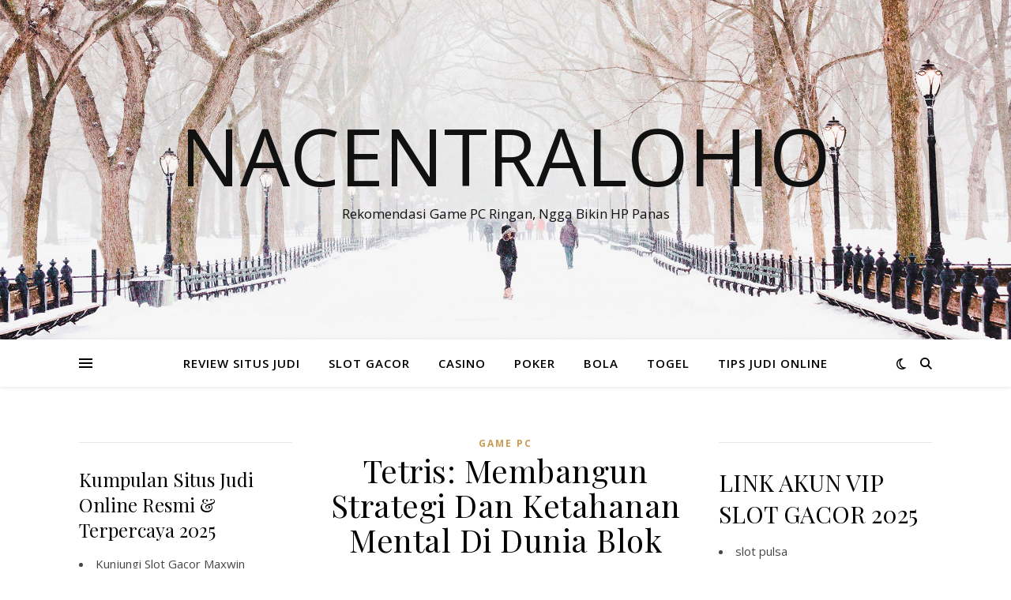

--- FILE ---
content_type: text/html; charset=UTF-8
request_url: https://nacentralohio.com/tetris-membangun-strategi-dan-ketahanan-mental-di-dunia-blok/
body_size: 12986
content:
<!DOCTYPE html>
<html lang="id" prefix="og: https://ogp.me/ns#">
<head>
	<meta charset="UTF-8">
	<meta name="viewport" content="width=device-width, initial-scale=1.0" />
	<link rel="profile" href="https://gmpg.org/xfn/11">

	<style>img:is([sizes="auto" i], [sizes^="auto," i]) { contain-intrinsic-size: 3000px 1500px }</style>
	
<!-- Optimasi Mesin Pencari oleh Rank Math - https://rankmath.com/ -->
<title>Tetris: Membangun Strategi Dan Ketahanan Mental Di Dunia Blok - Nacentralohio</title>
<meta name="description" content="Tetris: Membangun Strategi dan Ketahanan Mental di Dunia Blok"/>
<meta name="robots" content="follow, index, max-snippet:-1, max-video-preview:-1, max-image-preview:large"/>
<link rel="canonical" href="https://nacentralohio.com/tetris-membangun-strategi-dan-ketahanan-mental-di-dunia-blok/" />
<meta property="og:locale" content="id_ID" />
<meta property="og:type" content="article" />
<meta property="og:title" content="Tetris: Membangun Strategi Dan Ketahanan Mental Di Dunia Blok - Nacentralohio" />
<meta property="og:description" content="Tetris: Membangun Strategi dan Ketahanan Mental di Dunia Blok" />
<meta property="og:url" content="https://nacentralohio.com/tetris-membangun-strategi-dan-ketahanan-mental-di-dunia-blok/" />
<meta property="og:site_name" content="NACENTRALOHIO - Refrensi Berita Terupdate, Panduan Bermain Slot Online Malam Hari Ini" />
<meta property="article:publisher" content="https://nacentralohio.com/" />
<meta property="article:author" content="https://nacentralohio.com/" />
<meta property="article:tag" content="Blok" />
<meta property="article:tag" content="dan" />
<meta property="article:tag" content="di" />
<meta property="article:tag" content="Dunia" />
<meta property="article:tag" content="Ketahanan" />
<meta property="article:tag" content="Membangun" />
<meta property="article:tag" content="Mental" />
<meta property="article:tag" content="Strategi" />
<meta property="article:tag" content="Tetris" />
<meta property="article:section" content="Game PC" />
<meta property="fb:admins" content="https://nacentralohio.com/" />
<meta property="article:published_time" content="2024-04-19T13:09:00-07:30" />
<meta name="twitter:card" content="summary_large_image" />
<meta name="twitter:title" content="Tetris: Membangun Strategi Dan Ketahanan Mental Di Dunia Blok - Nacentralohio" />
<meta name="twitter:description" content="Tetris: Membangun Strategi dan Ketahanan Mental di Dunia Blok" />
<meta name="twitter:site" content="@https://nacentralohio.com/" />
<meta name="twitter:creator" content="@https://nacentralohio.com/" />
<meta name="twitter:label1" content="Ditulis oleh" />
<meta name="twitter:data1" content="nacentralohio" />
<meta name="twitter:label2" content="Waktunya membaca" />
<meta name="twitter:data2" content="2 menit" />
<script type="application/ld+json" class="rank-math-schema">{"@context":"https://schema.org","@graph":[{"@type":["Casino","Organization"],"@id":"https://nacentralohio.com/#organization","name":"NACENTRALOHIO - Refrensi Berita Terupdate, Panduan Bermain Slot Online Malam Hari Ini","url":"https://nacentralohio.com","sameAs":["https://nacentralohio.com/","https://twitter.com/https://nacentralohio.com/"],"openingHours":["Monday,Tuesday,Wednesday,Thursday,Friday,Saturday,Sunday 09:00-17:00"]},{"@type":"WebSite","@id":"https://nacentralohio.com/#website","url":"https://nacentralohio.com","name":"NACENTRALOHIO - Refrensi Berita Terupdate, Panduan Bermain Slot Online Malam Hari Ini","alternateName":"NACENTRALOHIO - Refrensi Berita Terupdate, Panduan Bermain Slot Online Malam Hari Ini","publisher":{"@id":"https://nacentralohio.com/#organization"},"inLanguage":"id"},{"@type":"ImageObject","@id":"https://img.okezone.com/content/2023/09/20/326/2886611/game-tetris-disebut-mampu-meningkatkan-kesehatan-mental-Y7jkwnhLFO.jpg","url":"https://img.okezone.com/content/2023/09/20/326/2886611/game-tetris-disebut-mampu-meningkatkan-kesehatan-mental-Y7jkwnhLFO.jpg","width":"200","height":"200","inLanguage":"id"},{"@type":"BreadcrumbList","@id":"https://nacentralohio.com/tetris-membangun-strategi-dan-ketahanan-mental-di-dunia-blok/#breadcrumb","itemListElement":[{"@type":"ListItem","position":"1","item":{"@id":"https://nacentralohio.com","name":"Beranda"}},{"@type":"ListItem","position":"2","item":{"@id":"https://nacentralohio.com/tetris-membangun-strategi-dan-ketahanan-mental-di-dunia-blok/","name":"Tetris: Membangun Strategi Dan Ketahanan Mental Di Dunia Blok"}}]},{"@type":"WebPage","@id":"https://nacentralohio.com/tetris-membangun-strategi-dan-ketahanan-mental-di-dunia-blok/#webpage","url":"https://nacentralohio.com/tetris-membangun-strategi-dan-ketahanan-mental-di-dunia-blok/","name":"Tetris: Membangun Strategi Dan Ketahanan Mental Di Dunia Blok - Nacentralohio","datePublished":"2024-04-19T13:09:00-07:30","dateModified":"2024-04-19T13:09:00-07:30","isPartOf":{"@id":"https://nacentralohio.com/#website"},"primaryImageOfPage":{"@id":"https://img.okezone.com/content/2023/09/20/326/2886611/game-tetris-disebut-mampu-meningkatkan-kesehatan-mental-Y7jkwnhLFO.jpg"},"inLanguage":"id","breadcrumb":{"@id":"https://nacentralohio.com/tetris-membangun-strategi-dan-ketahanan-mental-di-dunia-blok/#breadcrumb"}},{"@type":"Person","@id":"https://nacentralohio.com/author/nacentralohio/","name":"nacentralohio","url":"https://nacentralohio.com/author/nacentralohio/","image":{"@type":"ImageObject","@id":"https://secure.gravatar.com/avatar/0b2308182135d5e8f5a113909e8c4aab?s=96&amp;d=mm&amp;r=g","url":"https://secure.gravatar.com/avatar/0b2308182135d5e8f5a113909e8c4aab?s=96&amp;d=mm&amp;r=g","caption":"nacentralohio","inLanguage":"id"},"worksFor":{"@id":"https://nacentralohio.com/#organization"}},{"@type":"BlogPosting","headline":"Tetris: Membangun Strategi Dan Ketahanan Mental Di Dunia Blok - Nacentralohio","datePublished":"2024-04-19T13:09:00-07:30","dateModified":"2024-04-19T13:09:00-07:30","author":{"@id":"https://nacentralohio.com/author/nacentralohio/","name":"nacentralohio"},"publisher":{"@id":"https://nacentralohio.com/#organization"},"description":"Tetris: Membangun Strategi dan Ketahanan Mental di Dunia Blok","name":"Tetris: Membangun Strategi Dan Ketahanan Mental Di Dunia Blok - Nacentralohio","@id":"https://nacentralohio.com/tetris-membangun-strategi-dan-ketahanan-mental-di-dunia-blok/#richSnippet","isPartOf":{"@id":"https://nacentralohio.com/tetris-membangun-strategi-dan-ketahanan-mental-di-dunia-blok/#webpage"},"image":{"@id":"https://img.okezone.com/content/2023/09/20/326/2886611/game-tetris-disebut-mampu-meningkatkan-kesehatan-mental-Y7jkwnhLFO.jpg"},"inLanguage":"id","mainEntityOfPage":{"@id":"https://nacentralohio.com/tetris-membangun-strategi-dan-ketahanan-mental-di-dunia-blok/#webpage"}}]}</script>
<!-- /Plugin WordPress Rank Math SEO -->

<link rel='dns-prefetch' href='//fonts.googleapis.com' />
<link rel="alternate" type="application/rss+xml" title="Nacentralohio &raquo; Feed" href="https://nacentralohio.com/feed/" />
<link rel="alternate" type="application/rss+xml" title="Nacentralohio &raquo; Umpan Komentar" href="https://nacentralohio.com/comments/feed/" />
<link rel="alternate" type="application/rss+xml" title="Nacentralohio &raquo; Tetris: Membangun Strategi Dan Ketahanan Mental Di Dunia Blok Umpan Komentar" href="https://nacentralohio.com/tetris-membangun-strategi-dan-ketahanan-mental-di-dunia-blok/feed/" />
<script type="text/javascript">
/* <![CDATA[ */
window._wpemojiSettings = {"baseUrl":"https:\/\/s.w.org\/images\/core\/emoji\/15.0.3\/72x72\/","ext":".png","svgUrl":"https:\/\/s.w.org\/images\/core\/emoji\/15.0.3\/svg\/","svgExt":".svg","source":{"concatemoji":"https:\/\/nacentralohio.com\/wp-includes\/js\/wp-emoji-release.min.js?ver=6.7.2"}};
/*! This file is auto-generated */
!function(i,n){var o,s,e;function c(e){try{var t={supportTests:e,timestamp:(new Date).valueOf()};sessionStorage.setItem(o,JSON.stringify(t))}catch(e){}}function p(e,t,n){e.clearRect(0,0,e.canvas.width,e.canvas.height),e.fillText(t,0,0);var t=new Uint32Array(e.getImageData(0,0,e.canvas.width,e.canvas.height).data),r=(e.clearRect(0,0,e.canvas.width,e.canvas.height),e.fillText(n,0,0),new Uint32Array(e.getImageData(0,0,e.canvas.width,e.canvas.height).data));return t.every(function(e,t){return e===r[t]})}function u(e,t,n){switch(t){case"flag":return n(e,"\ud83c\udff3\ufe0f\u200d\u26a7\ufe0f","\ud83c\udff3\ufe0f\u200b\u26a7\ufe0f")?!1:!n(e,"\ud83c\uddfa\ud83c\uddf3","\ud83c\uddfa\u200b\ud83c\uddf3")&&!n(e,"\ud83c\udff4\udb40\udc67\udb40\udc62\udb40\udc65\udb40\udc6e\udb40\udc67\udb40\udc7f","\ud83c\udff4\u200b\udb40\udc67\u200b\udb40\udc62\u200b\udb40\udc65\u200b\udb40\udc6e\u200b\udb40\udc67\u200b\udb40\udc7f");case"emoji":return!n(e,"\ud83d\udc26\u200d\u2b1b","\ud83d\udc26\u200b\u2b1b")}return!1}function f(e,t,n){var r="undefined"!=typeof WorkerGlobalScope&&self instanceof WorkerGlobalScope?new OffscreenCanvas(300,150):i.createElement("canvas"),a=r.getContext("2d",{willReadFrequently:!0}),o=(a.textBaseline="top",a.font="600 32px Arial",{});return e.forEach(function(e){o[e]=t(a,e,n)}),o}function t(e){var t=i.createElement("script");t.src=e,t.defer=!0,i.head.appendChild(t)}"undefined"!=typeof Promise&&(o="wpEmojiSettingsSupports",s=["flag","emoji"],n.supports={everything:!0,everythingExceptFlag:!0},e=new Promise(function(e){i.addEventListener("DOMContentLoaded",e,{once:!0})}),new Promise(function(t){var n=function(){try{var e=JSON.parse(sessionStorage.getItem(o));if("object"==typeof e&&"number"==typeof e.timestamp&&(new Date).valueOf()<e.timestamp+604800&&"object"==typeof e.supportTests)return e.supportTests}catch(e){}return null}();if(!n){if("undefined"!=typeof Worker&&"undefined"!=typeof OffscreenCanvas&&"undefined"!=typeof URL&&URL.createObjectURL&&"undefined"!=typeof Blob)try{var e="postMessage("+f.toString()+"("+[JSON.stringify(s),u.toString(),p.toString()].join(",")+"));",r=new Blob([e],{type:"text/javascript"}),a=new Worker(URL.createObjectURL(r),{name:"wpTestEmojiSupports"});return void(a.onmessage=function(e){c(n=e.data),a.terminate(),t(n)})}catch(e){}c(n=f(s,u,p))}t(n)}).then(function(e){for(var t in e)n.supports[t]=e[t],n.supports.everything=n.supports.everything&&n.supports[t],"flag"!==t&&(n.supports.everythingExceptFlag=n.supports.everythingExceptFlag&&n.supports[t]);n.supports.everythingExceptFlag=n.supports.everythingExceptFlag&&!n.supports.flag,n.DOMReady=!1,n.readyCallback=function(){n.DOMReady=!0}}).then(function(){return e}).then(function(){var e;n.supports.everything||(n.readyCallback(),(e=n.source||{}).concatemoji?t(e.concatemoji):e.wpemoji&&e.twemoji&&(t(e.twemoji),t(e.wpemoji)))}))}((window,document),window._wpemojiSettings);
/* ]]> */
</script>

<style id='wp-emoji-styles-inline-css' type='text/css'>

	img.wp-smiley, img.emoji {
		display: inline !important;
		border: none !important;
		box-shadow: none !important;
		height: 1em !important;
		width: 1em !important;
		margin: 0 0.07em !important;
		vertical-align: -0.1em !important;
		background: none !important;
		padding: 0 !important;
	}
</style>
<link rel='stylesheet' id='wp-block-library-css' href='https://nacentralohio.com/wp-includes/css/dist/block-library/style.min.css?ver=6.7.2' type='text/css' media='all' />
<style id='classic-theme-styles-inline-css' type='text/css'>
/*! This file is auto-generated */
.wp-block-button__link{color:#fff;background-color:#32373c;border-radius:9999px;box-shadow:none;text-decoration:none;padding:calc(.667em + 2px) calc(1.333em + 2px);font-size:1.125em}.wp-block-file__button{background:#32373c;color:#fff;text-decoration:none}
</style>
<style id='global-styles-inline-css' type='text/css'>
:root{--wp--preset--aspect-ratio--square: 1;--wp--preset--aspect-ratio--4-3: 4/3;--wp--preset--aspect-ratio--3-4: 3/4;--wp--preset--aspect-ratio--3-2: 3/2;--wp--preset--aspect-ratio--2-3: 2/3;--wp--preset--aspect-ratio--16-9: 16/9;--wp--preset--aspect-ratio--9-16: 9/16;--wp--preset--color--black: #000000;--wp--preset--color--cyan-bluish-gray: #abb8c3;--wp--preset--color--white: #ffffff;--wp--preset--color--pale-pink: #f78da7;--wp--preset--color--vivid-red: #cf2e2e;--wp--preset--color--luminous-vivid-orange: #ff6900;--wp--preset--color--luminous-vivid-amber: #fcb900;--wp--preset--color--light-green-cyan: #7bdcb5;--wp--preset--color--vivid-green-cyan: #00d084;--wp--preset--color--pale-cyan-blue: #8ed1fc;--wp--preset--color--vivid-cyan-blue: #0693e3;--wp--preset--color--vivid-purple: #9b51e0;--wp--preset--gradient--vivid-cyan-blue-to-vivid-purple: linear-gradient(135deg,rgba(6,147,227,1) 0%,rgb(155,81,224) 100%);--wp--preset--gradient--light-green-cyan-to-vivid-green-cyan: linear-gradient(135deg,rgb(122,220,180) 0%,rgb(0,208,130) 100%);--wp--preset--gradient--luminous-vivid-amber-to-luminous-vivid-orange: linear-gradient(135deg,rgba(252,185,0,1) 0%,rgba(255,105,0,1) 100%);--wp--preset--gradient--luminous-vivid-orange-to-vivid-red: linear-gradient(135deg,rgba(255,105,0,1) 0%,rgb(207,46,46) 100%);--wp--preset--gradient--very-light-gray-to-cyan-bluish-gray: linear-gradient(135deg,rgb(238,238,238) 0%,rgb(169,184,195) 100%);--wp--preset--gradient--cool-to-warm-spectrum: linear-gradient(135deg,rgb(74,234,220) 0%,rgb(151,120,209) 20%,rgb(207,42,186) 40%,rgb(238,44,130) 60%,rgb(251,105,98) 80%,rgb(254,248,76) 100%);--wp--preset--gradient--blush-light-purple: linear-gradient(135deg,rgb(255,206,236) 0%,rgb(152,150,240) 100%);--wp--preset--gradient--blush-bordeaux: linear-gradient(135deg,rgb(254,205,165) 0%,rgb(254,45,45) 50%,rgb(107,0,62) 100%);--wp--preset--gradient--luminous-dusk: linear-gradient(135deg,rgb(255,203,112) 0%,rgb(199,81,192) 50%,rgb(65,88,208) 100%);--wp--preset--gradient--pale-ocean: linear-gradient(135deg,rgb(255,245,203) 0%,rgb(182,227,212) 50%,rgb(51,167,181) 100%);--wp--preset--gradient--electric-grass: linear-gradient(135deg,rgb(202,248,128) 0%,rgb(113,206,126) 100%);--wp--preset--gradient--midnight: linear-gradient(135deg,rgb(2,3,129) 0%,rgb(40,116,252) 100%);--wp--preset--font-size--small: 13px;--wp--preset--font-size--medium: 20px;--wp--preset--font-size--large: 36px;--wp--preset--font-size--x-large: 42px;--wp--preset--spacing--20: 0.44rem;--wp--preset--spacing--30: 0.67rem;--wp--preset--spacing--40: 1rem;--wp--preset--spacing--50: 1.5rem;--wp--preset--spacing--60: 2.25rem;--wp--preset--spacing--70: 3.38rem;--wp--preset--spacing--80: 5.06rem;--wp--preset--shadow--natural: 6px 6px 9px rgba(0, 0, 0, 0.2);--wp--preset--shadow--deep: 12px 12px 50px rgba(0, 0, 0, 0.4);--wp--preset--shadow--sharp: 6px 6px 0px rgba(0, 0, 0, 0.2);--wp--preset--shadow--outlined: 6px 6px 0px -3px rgba(255, 255, 255, 1), 6px 6px rgba(0, 0, 0, 1);--wp--preset--shadow--crisp: 6px 6px 0px rgba(0, 0, 0, 1);}:where(.is-layout-flex){gap: 0.5em;}:where(.is-layout-grid){gap: 0.5em;}body .is-layout-flex{display: flex;}.is-layout-flex{flex-wrap: wrap;align-items: center;}.is-layout-flex > :is(*, div){margin: 0;}body .is-layout-grid{display: grid;}.is-layout-grid > :is(*, div){margin: 0;}:where(.wp-block-columns.is-layout-flex){gap: 2em;}:where(.wp-block-columns.is-layout-grid){gap: 2em;}:where(.wp-block-post-template.is-layout-flex){gap: 1.25em;}:where(.wp-block-post-template.is-layout-grid){gap: 1.25em;}.has-black-color{color: var(--wp--preset--color--black) !important;}.has-cyan-bluish-gray-color{color: var(--wp--preset--color--cyan-bluish-gray) !important;}.has-white-color{color: var(--wp--preset--color--white) !important;}.has-pale-pink-color{color: var(--wp--preset--color--pale-pink) !important;}.has-vivid-red-color{color: var(--wp--preset--color--vivid-red) !important;}.has-luminous-vivid-orange-color{color: var(--wp--preset--color--luminous-vivid-orange) !important;}.has-luminous-vivid-amber-color{color: var(--wp--preset--color--luminous-vivid-amber) !important;}.has-light-green-cyan-color{color: var(--wp--preset--color--light-green-cyan) !important;}.has-vivid-green-cyan-color{color: var(--wp--preset--color--vivid-green-cyan) !important;}.has-pale-cyan-blue-color{color: var(--wp--preset--color--pale-cyan-blue) !important;}.has-vivid-cyan-blue-color{color: var(--wp--preset--color--vivid-cyan-blue) !important;}.has-vivid-purple-color{color: var(--wp--preset--color--vivid-purple) !important;}.has-black-background-color{background-color: var(--wp--preset--color--black) !important;}.has-cyan-bluish-gray-background-color{background-color: var(--wp--preset--color--cyan-bluish-gray) !important;}.has-white-background-color{background-color: var(--wp--preset--color--white) !important;}.has-pale-pink-background-color{background-color: var(--wp--preset--color--pale-pink) !important;}.has-vivid-red-background-color{background-color: var(--wp--preset--color--vivid-red) !important;}.has-luminous-vivid-orange-background-color{background-color: var(--wp--preset--color--luminous-vivid-orange) !important;}.has-luminous-vivid-amber-background-color{background-color: var(--wp--preset--color--luminous-vivid-amber) !important;}.has-light-green-cyan-background-color{background-color: var(--wp--preset--color--light-green-cyan) !important;}.has-vivid-green-cyan-background-color{background-color: var(--wp--preset--color--vivid-green-cyan) !important;}.has-pale-cyan-blue-background-color{background-color: var(--wp--preset--color--pale-cyan-blue) !important;}.has-vivid-cyan-blue-background-color{background-color: var(--wp--preset--color--vivid-cyan-blue) !important;}.has-vivid-purple-background-color{background-color: var(--wp--preset--color--vivid-purple) !important;}.has-black-border-color{border-color: var(--wp--preset--color--black) !important;}.has-cyan-bluish-gray-border-color{border-color: var(--wp--preset--color--cyan-bluish-gray) !important;}.has-white-border-color{border-color: var(--wp--preset--color--white) !important;}.has-pale-pink-border-color{border-color: var(--wp--preset--color--pale-pink) !important;}.has-vivid-red-border-color{border-color: var(--wp--preset--color--vivid-red) !important;}.has-luminous-vivid-orange-border-color{border-color: var(--wp--preset--color--luminous-vivid-orange) !important;}.has-luminous-vivid-amber-border-color{border-color: var(--wp--preset--color--luminous-vivid-amber) !important;}.has-light-green-cyan-border-color{border-color: var(--wp--preset--color--light-green-cyan) !important;}.has-vivid-green-cyan-border-color{border-color: var(--wp--preset--color--vivid-green-cyan) !important;}.has-pale-cyan-blue-border-color{border-color: var(--wp--preset--color--pale-cyan-blue) !important;}.has-vivid-cyan-blue-border-color{border-color: var(--wp--preset--color--vivid-cyan-blue) !important;}.has-vivid-purple-border-color{border-color: var(--wp--preset--color--vivid-purple) !important;}.has-vivid-cyan-blue-to-vivid-purple-gradient-background{background: var(--wp--preset--gradient--vivid-cyan-blue-to-vivid-purple) !important;}.has-light-green-cyan-to-vivid-green-cyan-gradient-background{background: var(--wp--preset--gradient--light-green-cyan-to-vivid-green-cyan) !important;}.has-luminous-vivid-amber-to-luminous-vivid-orange-gradient-background{background: var(--wp--preset--gradient--luminous-vivid-amber-to-luminous-vivid-orange) !important;}.has-luminous-vivid-orange-to-vivid-red-gradient-background{background: var(--wp--preset--gradient--luminous-vivid-orange-to-vivid-red) !important;}.has-very-light-gray-to-cyan-bluish-gray-gradient-background{background: var(--wp--preset--gradient--very-light-gray-to-cyan-bluish-gray) !important;}.has-cool-to-warm-spectrum-gradient-background{background: var(--wp--preset--gradient--cool-to-warm-spectrum) !important;}.has-blush-light-purple-gradient-background{background: var(--wp--preset--gradient--blush-light-purple) !important;}.has-blush-bordeaux-gradient-background{background: var(--wp--preset--gradient--blush-bordeaux) !important;}.has-luminous-dusk-gradient-background{background: var(--wp--preset--gradient--luminous-dusk) !important;}.has-pale-ocean-gradient-background{background: var(--wp--preset--gradient--pale-ocean) !important;}.has-electric-grass-gradient-background{background: var(--wp--preset--gradient--electric-grass) !important;}.has-midnight-gradient-background{background: var(--wp--preset--gradient--midnight) !important;}.has-small-font-size{font-size: var(--wp--preset--font-size--small) !important;}.has-medium-font-size{font-size: var(--wp--preset--font-size--medium) !important;}.has-large-font-size{font-size: var(--wp--preset--font-size--large) !important;}.has-x-large-font-size{font-size: var(--wp--preset--font-size--x-large) !important;}
:where(.wp-block-post-template.is-layout-flex){gap: 1.25em;}:where(.wp-block-post-template.is-layout-grid){gap: 1.25em;}
:where(.wp-block-columns.is-layout-flex){gap: 2em;}:where(.wp-block-columns.is-layout-grid){gap: 2em;}
:root :where(.wp-block-pullquote){font-size: 1.5em;line-height: 1.6;}
</style>
<link rel='stylesheet' id='ashe-style-css' href='https://nacentralohio.com/wp-content/themes/ashe/style.css?ver=2.234' type='text/css' media='all' />
<link rel='stylesheet' id='fontawesome-css' href='https://nacentralohio.com/wp-content/themes/ashe/assets/css/fontawesome.min.css?ver=6.5.1' type='text/css' media='all' />
<link rel='stylesheet' id='fontello-css' href='https://nacentralohio.com/wp-content/themes/ashe/assets/css/fontello.css?ver=6.7.2' type='text/css' media='all' />
<link rel='stylesheet' id='slick-css' href='https://nacentralohio.com/wp-content/themes/ashe/assets/css/slick.css?ver=6.7.2' type='text/css' media='all' />
<link rel='stylesheet' id='scrollbar-css' href='https://nacentralohio.com/wp-content/themes/ashe/assets/css/perfect-scrollbar.css?ver=6.7.2' type='text/css' media='all' />
<link rel='stylesheet' id='ashe-responsive-css' href='https://nacentralohio.com/wp-content/themes/ashe/assets/css/responsive.css?ver=1.9.7' type='text/css' media='all' />
<link rel='stylesheet' id='ashe-playfair-font-css' href='//fonts.googleapis.com/css?family=Playfair+Display%3A400%2C700&#038;ver=1.0.0' type='text/css' media='all' />
<link rel='stylesheet' id='ashe-opensans-font-css' href='//fonts.googleapis.com/css?family=Open+Sans%3A400italic%2C400%2C600italic%2C600%2C700italic%2C700&#038;ver=1.0.0' type='text/css' media='all' />
<script type="text/javascript" src="https://nacentralohio.com/wp-includes/js/jquery/jquery.min.js?ver=3.7.1" id="jquery-core-js"></script>
<script type="text/javascript" src="https://nacentralohio.com/wp-includes/js/jquery/jquery-migrate.min.js?ver=3.4.1" id="jquery-migrate-js"></script>
<link rel="https://api.w.org/" href="https://nacentralohio.com/wp-json/" /><link rel="alternate" title="JSON" type="application/json" href="https://nacentralohio.com/wp-json/wp/v2/posts/332" /><link rel="EditURI" type="application/rsd+xml" title="RSD" href="https://nacentralohio.com/xmlrpc.php?rsd" />
<meta name="generator" content="WordPress 6.7.2" />
<link rel='shortlink' href='https://nacentralohio.com/?p=332' />
<link rel="alternate" title="oEmbed (JSON)" type="application/json+oembed" href="https://nacentralohio.com/wp-json/oembed/1.0/embed?url=https%3A%2F%2Fnacentralohio.com%2Ftetris-membangun-strategi-dan-ketahanan-mental-di-dunia-blok%2F" />
<link rel="alternate" title="oEmbed (XML)" type="text/xml+oembed" href="https://nacentralohio.com/wp-json/oembed/1.0/embed?url=https%3A%2F%2Fnacentralohio.com%2Ftetris-membangun-strategi-dan-ketahanan-mental-di-dunia-blok%2F&#038;format=xml" />
<link rel="pingback" href="https://nacentralohio.com/xmlrpc.php">
<style id="ashe_dynamic_css">body {background-color: #ffffff;}#top-bar {background-color: #ffffff;}#top-bar a {color: #000000;}#top-bar a:hover,#top-bar li.current-menu-item > a,#top-bar li.current-menu-ancestor > a,#top-bar .sub-menu li.current-menu-item > a,#top-bar .sub-menu li.current-menu-ancestor> a {color: #ca9b52;}#top-menu .sub-menu,#top-menu .sub-menu a {background-color: #ffffff;border-color: rgba(0,0,0, 0.05);}@media screen and ( max-width: 979px ) {.top-bar-socials {float: none !important;}.top-bar-socials a {line-height: 40px !important;}}.header-logo a,.site-description {color: #111;}.entry-header {background-color: #ffffff;}#main-nav {background-color: #ffffff;box-shadow: 0px 1px 5px rgba(0,0,0, 0.1);}#featured-links h6 {background-color: rgba(255,255,255, 0.85);color: #000000;}#main-nav a,#main-nav i,#main-nav #s {color: #000000;}.main-nav-sidebar span,.sidebar-alt-close-btn span {background-color: #000000;}#main-nav a:hover,#main-nav i:hover,#main-nav li.current-menu-item > a,#main-nav li.current-menu-ancestor > a,#main-nav .sub-menu li.current-menu-item > a,#main-nav .sub-menu li.current-menu-ancestor> a {color: #ca9b52;}.main-nav-sidebar:hover span {background-color: #ca9b52;}#main-menu .sub-menu,#main-menu .sub-menu a {background-color: #ffffff;border-color: rgba(0,0,0, 0.05);}#main-nav #s {background-color: #ffffff;}#main-nav #s::-webkit-input-placeholder { /* Chrome/Opera/Safari */color: rgba(0,0,0, 0.7);}#main-nav #s::-moz-placeholder { /* Firefox 19+ */color: rgba(0,0,0, 0.7);}#main-nav #s:-ms-input-placeholder { /* IE 10+ */color: rgba(0,0,0, 0.7);}#main-nav #s:-moz-placeholder { /* Firefox 18- */color: rgba(0,0,0, 0.7);}/* Background */.sidebar-alt,#featured-links,.main-content,.featured-slider-area,.page-content select,.page-content input,.page-content textarea {background-color: #ffffff;}/* Text */.page-content,.page-content select,.page-content input,.page-content textarea,.page-content .post-author a,.page-content .ashe-widget a,.page-content .comment-author {color: #464646;}/* Title */.page-content h1,.page-content h2,.page-content h3,.page-content h4,.page-content h5,.page-content h6,.page-content .post-title a,.page-content .author-description h4 a,.page-content .related-posts h4 a,.page-content .blog-pagination .previous-page a,.page-content .blog-pagination .next-page a,blockquote,.page-content .post-share a {color: #030303;}.page-content .post-title a:hover {color: rgba(3,3,3, 0.75);}/* Meta */.page-content .post-date,.page-content .post-comments,.page-content .post-author,.page-content [data-layout*="list"] .post-author a,.page-content .related-post-date,.page-content .comment-meta a,.page-content .author-share a,.page-content .post-tags a,.page-content .tagcloud a,.widget_categories li,.widget_archive li,.ahse-subscribe-box p,.rpwwt-post-author,.rpwwt-post-categories,.rpwwt-post-date,.rpwwt-post-comments-number {color: #a1a1a1;}.page-content input::-webkit-input-placeholder { /* Chrome/Opera/Safari */color: #a1a1a1;}.page-content input::-moz-placeholder { /* Firefox 19+ */color: #a1a1a1;}.page-content input:-ms-input-placeholder { /* IE 10+ */color: #a1a1a1;}.page-content input:-moz-placeholder { /* Firefox 18- */color: #a1a1a1;}/* Accent */a,.post-categories,.page-content .ashe-widget.widget_text a {color: #ca9b52;}/* Disable TMP.page-content .elementor a,.page-content .elementor a:hover {color: inherit;}*/.ps-container > .ps-scrollbar-y-rail > .ps-scrollbar-y {background: #ca9b52;}a:not(.header-logo-a):hover {color: rgba(202,155,82, 0.8);}blockquote {border-color: #ca9b52;}/* Selection */::-moz-selection {color: #ffffff;background: #ca9b52;}::selection {color: #ffffff;background: #ca9b52;}/* Border */.page-content .post-footer,[data-layout*="list"] .blog-grid > li,.page-content .author-description,.page-content .related-posts,.page-content .entry-comments,.page-content .ashe-widget li,.page-content #wp-calendar,.page-content #wp-calendar caption,.page-content #wp-calendar tbody td,.page-content .widget_nav_menu li a,.page-content .tagcloud a,.page-content select,.page-content input,.page-content textarea,.widget-title h2:before,.widget-title h2:after,.post-tags a,.gallery-caption,.wp-caption-text,table tr,table th,table td,pre,.category-description {border-color: #e8e8e8;}hr {background-color: #e8e8e8;}/* Buttons */.widget_search i,.widget_search #searchsubmit,.wp-block-search button,.single-navigation i,.page-content .submit,.page-content .blog-pagination.numeric a,.page-content .blog-pagination.load-more a,.page-content .ashe-subscribe-box input[type="submit"],.page-content .widget_wysija input[type="submit"],.page-content .post-password-form input[type="submit"],.page-content .wpcf7 [type="submit"] {color: #ffffff;background-color: #333333;}.single-navigation i:hover,.page-content .submit:hover,.ashe-boxed-style .page-content .submit:hover,.page-content .blog-pagination.numeric a:hover,.ashe-boxed-style .page-content .blog-pagination.numeric a:hover,.page-content .blog-pagination.numeric span,.page-content .blog-pagination.load-more a:hover,.page-content .ashe-subscribe-box input[type="submit"]:hover,.page-content .widget_wysija input[type="submit"]:hover,.page-content .post-password-form input[type="submit"]:hover,.page-content .wpcf7 [type="submit"]:hover {color: #ffffff;background-color: #ca9b52;}/* Image Overlay */.image-overlay,#infscr-loading,.page-content h4.image-overlay {color: #ffffff;background-color: rgba(73,73,73, 0.3);}.image-overlay a,.post-slider .prev-arrow,.post-slider .next-arrow,.page-content .image-overlay a,#featured-slider .slick-arrow,#featured-slider .slider-dots {color: #ffffff;}.slide-caption {background: rgba(255,255,255, 0.95);}#featured-slider .slick-active {background: #ffffff;}#page-footer,#page-footer select,#page-footer input,#page-footer textarea {background-color: #f6f6f6;color: #333333;}#page-footer,#page-footer a,#page-footer select,#page-footer input,#page-footer textarea {color: #333333;}#page-footer #s::-webkit-input-placeholder { /* Chrome/Opera/Safari */color: #333333;}#page-footer #s::-moz-placeholder { /* Firefox 19+ */color: #333333;}#page-footer #s:-ms-input-placeholder { /* IE 10+ */color: #333333;}#page-footer #s:-moz-placeholder { /* Firefox 18- */color: #333333;}/* Title */#page-footer h1,#page-footer h2,#page-footer h3,#page-footer h4,#page-footer h5,#page-footer h6 {color: #111111;}#page-footer a:hover {color: #ca9b52;}/* Border */#page-footer a,#page-footer .ashe-widget li,#page-footer #wp-calendar,#page-footer #wp-calendar caption,#page-footer #wp-calendar tbody td,#page-footer .widget_nav_menu li a,#page-footer select,#page-footer input,#page-footer textarea,#page-footer .widget-title h2:before,#page-footer .widget-title h2:after,.footer-widgets {border-color: #e0dbdb;}#page-footer hr {background-color: #e0dbdb;}.ashe-preloader-wrap {background-color: #ffffff;}@media screen and ( max-width: 768px ) {#featured-links {display: none;}}@media screen and ( max-width: 640px ) {.related-posts {display: none;}}.header-logo a {font-family: 'Open Sans';}#top-menu li a {font-family: 'Open Sans';}#main-menu li a {font-family: 'Open Sans';}#mobile-menu li,.mobile-menu-btn a {font-family: 'Open Sans';}#top-menu li a,#main-menu li a,#mobile-menu li,.mobile-menu-btn a {text-transform: uppercase;}.boxed-wrapper {max-width: 1160px;}.sidebar-alt {max-width: 340px;left: -340px; padding: 85px 35px 0px;}.sidebar-left,.sidebar-right {width: 307px;}.main-container {width: calc(100% - 614px);width: -webkit-calc(100% - 614px);}#top-bar > div,#main-nav > div,#featured-links,.main-content,.page-footer-inner,.featured-slider-area.boxed-wrapper {padding-left: 40px;padding-right: 40px;}#top-menu {float: left;}.top-bar-socials {float: right;}.entry-header {height: 500px;background-image:url(https://nacentralohio.com/wp-content/themes/ashe/assets/images/ashe_bg.jpg);background-size: cover;}.entry-header {background-position: center center;}.logo-img {max-width: 500px;}.mini-logo a {max-width: 70px;}#main-nav {text-align: center;}.main-nav-sidebar {position: absolute;top: 0px;left: 40px;z-index: 1;}.main-nav-icons {position: absolute;top: 0px;right: 40px;z-index: 2;}.mini-logo {position: absolute;left: auto;top: 0;}.main-nav-sidebar ~ .mini-logo {margin-left: 30px;}#featured-links .featured-link {margin-right: 20px;}#featured-links .featured-link:last-of-type {margin-right: 0;}#featured-links .featured-link {width: calc( (100% - -20px) / 0 - 1px);width: -webkit-calc( (100% - -20px) / 0- 1px);}.featured-link:nth-child(1) .cv-inner {display: none;}.featured-link:nth-child(2) .cv-inner {display: none;}.featured-link:nth-child(3) .cv-inner {display: none;}.blog-grid > li {width: 100%;margin-bottom: 30px;}.sidebar-right {padding-left: 37px;}.sidebar-left {padding-right: 37px;}.footer-widgets > .ashe-widget {width: 30%;margin-right: 5%;}.footer-widgets > .ashe-widget:nth-child(3n+3) {margin-right: 0;}.footer-widgets > .ashe-widget:nth-child(3n+4) {clear: both;}.copyright-info {float: right;}.footer-socials {float: left;}.woocommerce div.product .stock,.woocommerce div.product p.price,.woocommerce div.product span.price,.woocommerce ul.products li.product .price,.woocommerce-Reviews .woocommerce-review__author,.woocommerce form .form-row .required,.woocommerce form .form-row.woocommerce-invalid label,.woocommerce .page-content div.product .woocommerce-tabs ul.tabs li a {color: #464646;}.woocommerce a.remove:hover {color: #464646 !important;}.woocommerce a.remove,.woocommerce .product_meta,.page-content .woocommerce-breadcrumb,.page-content .woocommerce-review-link,.page-content .woocommerce-breadcrumb a,.page-content .woocommerce-MyAccount-navigation-link a,.woocommerce .woocommerce-info:before,.woocommerce .page-content .woocommerce-result-count,.woocommerce-page .page-content .woocommerce-result-count,.woocommerce-Reviews .woocommerce-review__published-date,.woocommerce .product_list_widget .quantity,.woocommerce .widget_products .amount,.woocommerce .widget_price_filter .price_slider_amount,.woocommerce .widget_recently_viewed_products .amount,.woocommerce .widget_top_rated_products .amount,.woocommerce .widget_recent_reviews .reviewer {color: #a1a1a1;}.woocommerce a.remove {color: #a1a1a1 !important;}p.demo_store,.woocommerce-store-notice,.woocommerce span.onsale { background-color: #ca9b52;}.woocommerce .star-rating::before,.woocommerce .star-rating span::before,.woocommerce .page-content ul.products li.product .button,.page-content .woocommerce ul.products li.product .button,.page-content .woocommerce-MyAccount-navigation-link.is-active a,.page-content .woocommerce-MyAccount-navigation-link a:hover { color: #ca9b52;}.woocommerce form.login,.woocommerce form.register,.woocommerce-account fieldset,.woocommerce form.checkout_coupon,.woocommerce .woocommerce-info,.woocommerce .woocommerce-error,.woocommerce .woocommerce-message,.woocommerce .widget_shopping_cart .total,.woocommerce.widget_shopping_cart .total,.woocommerce-Reviews .comment_container,.woocommerce-cart #payment ul.payment_methods,#add_payment_method #payment ul.payment_methods,.woocommerce-checkout #payment ul.payment_methods,.woocommerce div.product .woocommerce-tabs ul.tabs::before,.woocommerce div.product .woocommerce-tabs ul.tabs::after,.woocommerce div.product .woocommerce-tabs ul.tabs li,.woocommerce .woocommerce-MyAccount-navigation-link,.select2-container--default .select2-selection--single {border-color: #e8e8e8;}.woocommerce-cart #payment,#add_payment_method #payment,.woocommerce-checkout #payment,.woocommerce .woocommerce-info,.woocommerce .woocommerce-error,.woocommerce .woocommerce-message,.woocommerce div.product .woocommerce-tabs ul.tabs li {background-color: rgba(232,232,232, 0.3);}.woocommerce-cart #payment div.payment_box::before,#add_payment_method #payment div.payment_box::before,.woocommerce-checkout #payment div.payment_box::before {border-color: rgba(232,232,232, 0.5);}.woocommerce-cart #payment div.payment_box,#add_payment_method #payment div.payment_box,.woocommerce-checkout #payment div.payment_box {background-color: rgba(232,232,232, 0.5);}.page-content .woocommerce input.button,.page-content .woocommerce a.button,.page-content .woocommerce a.button.alt,.page-content .woocommerce button.button.alt,.page-content .woocommerce input.button.alt,.page-content .woocommerce #respond input#submit.alt,.woocommerce .page-content .widget_product_search input[type="submit"],.woocommerce .page-content .woocommerce-message .button,.woocommerce .page-content a.button.alt,.woocommerce .page-content button.button.alt,.woocommerce .page-content #respond input#submit,.woocommerce .page-content .widget_price_filter .button,.woocommerce .page-content .woocommerce-message .button,.woocommerce-page .page-content .woocommerce-message .button,.woocommerce .page-content nav.woocommerce-pagination ul li a,.woocommerce .page-content nav.woocommerce-pagination ul li span {color: #ffffff;background-color: #333333;}.page-content .woocommerce input.button:hover,.page-content .woocommerce a.button:hover,.page-content .woocommerce a.button.alt:hover,.ashe-boxed-style .page-content .woocommerce a.button.alt:hover,.page-content .woocommerce button.button.alt:hover,.page-content .woocommerce input.button.alt:hover,.page-content .woocommerce #respond input#submit.alt:hover,.woocommerce .page-content .woocommerce-message .button:hover,.woocommerce .page-content a.button.alt:hover,.woocommerce .page-content button.button.alt:hover,.ashe-boxed-style.woocommerce .page-content button.button.alt:hover,.ashe-boxed-style.woocommerce .page-content #respond input#submit:hover,.woocommerce .page-content #respond input#submit:hover,.woocommerce .page-content .widget_price_filter .button:hover,.woocommerce .page-content .woocommerce-message .button:hover,.woocommerce-page .page-content .woocommerce-message .button:hover,.woocommerce .page-content nav.woocommerce-pagination ul li a:hover,.woocommerce .page-content nav.woocommerce-pagination ul li span.current {color: #ffffff;background-color: #ca9b52;}.woocommerce .page-content nav.woocommerce-pagination ul li a.prev,.woocommerce .page-content nav.woocommerce-pagination ul li a.next {color: #333333;}.woocommerce .page-content nav.woocommerce-pagination ul li a.prev:hover,.woocommerce .page-content nav.woocommerce-pagination ul li a.next:hover {color: #ca9b52;}.woocommerce .page-content nav.woocommerce-pagination ul li a.prev:after,.woocommerce .page-content nav.woocommerce-pagination ul li a.next:after {color: #ffffff;}.woocommerce .page-content nav.woocommerce-pagination ul li a.prev:hover:after,.woocommerce .page-content nav.woocommerce-pagination ul li a.next:hover:after {color: #ffffff;}.cssload-cube{background-color:#333333;width:9px;height:9px;position:absolute;margin:auto;animation:cssload-cubemove 2s infinite ease-in-out;-o-animation:cssload-cubemove 2s infinite ease-in-out;-ms-animation:cssload-cubemove 2s infinite ease-in-out;-webkit-animation:cssload-cubemove 2s infinite ease-in-out;-moz-animation:cssload-cubemove 2s infinite ease-in-out}.cssload-cube1{left:13px;top:0;animation-delay:.1s;-o-animation-delay:.1s;-ms-animation-delay:.1s;-webkit-animation-delay:.1s;-moz-animation-delay:.1s}.cssload-cube2{left:25px;top:0;animation-delay:.2s;-o-animation-delay:.2s;-ms-animation-delay:.2s;-webkit-animation-delay:.2s;-moz-animation-delay:.2s}.cssload-cube3{left:38px;top:0;animation-delay:.3s;-o-animation-delay:.3s;-ms-animation-delay:.3s;-webkit-animation-delay:.3s;-moz-animation-delay:.3s}.cssload-cube4{left:0;top:13px;animation-delay:.1s;-o-animation-delay:.1s;-ms-animation-delay:.1s;-webkit-animation-delay:.1s;-moz-animation-delay:.1s}.cssload-cube5{left:13px;top:13px;animation-delay:.2s;-o-animation-delay:.2s;-ms-animation-delay:.2s;-webkit-animation-delay:.2s;-moz-animation-delay:.2s}.cssload-cube6{left:25px;top:13px;animation-delay:.3s;-o-animation-delay:.3s;-ms-animation-delay:.3s;-webkit-animation-delay:.3s;-moz-animation-delay:.3s}.cssload-cube7{left:38px;top:13px;animation-delay:.4s;-o-animation-delay:.4s;-ms-animation-delay:.4s;-webkit-animation-delay:.4s;-moz-animation-delay:.4s}.cssload-cube8{left:0;top:25px;animation-delay:.2s;-o-animation-delay:.2s;-ms-animation-delay:.2s;-webkit-animation-delay:.2s;-moz-animation-delay:.2s}.cssload-cube9{left:13px;top:25px;animation-delay:.3s;-o-animation-delay:.3s;-ms-animation-delay:.3s;-webkit-animation-delay:.3s;-moz-animation-delay:.3s}.cssload-cube10{left:25px;top:25px;animation-delay:.4s;-o-animation-delay:.4s;-ms-animation-delay:.4s;-webkit-animation-delay:.4s;-moz-animation-delay:.4s}.cssload-cube11{left:38px;top:25px;animation-delay:.5s;-o-animation-delay:.5s;-ms-animation-delay:.5s;-webkit-animation-delay:.5s;-moz-animation-delay:.5s}.cssload-cube12{left:0;top:38px;animation-delay:.3s;-o-animation-delay:.3s;-ms-animation-delay:.3s;-webkit-animation-delay:.3s;-moz-animation-delay:.3s}.cssload-cube13{left:13px;top:38px;animation-delay:.4s;-o-animation-delay:.4s;-ms-animation-delay:.4s;-webkit-animation-delay:.4s;-moz-animation-delay:.4s}.cssload-cube14{left:25px;top:38px;animation-delay:.5s;-o-animation-delay:.5s;-ms-animation-delay:.5s;-webkit-animation-delay:.5s;-moz-animation-delay:.5s}.cssload-cube15{left:38px;top:38px;animation-delay:.6s;-o-animation-delay:.6s;-ms-animation-delay:.6s;-webkit-animation-delay:.6s;-moz-animation-delay:.6s}.cssload-spinner{margin:auto;width:49px;height:49px;position:relative}@keyframes cssload-cubemove{35%{transform:scale(0.005)}50%{transform:scale(1.7)}65%{transform:scale(0.005)}}@-o-keyframes cssload-cubemove{35%{-o-transform:scale(0.005)}50%{-o-transform:scale(1.7)}65%{-o-transform:scale(0.005)}}@-ms-keyframes cssload-cubemove{35%{-ms-transform:scale(0.005)}50%{-ms-transform:scale(1.7)}65%{-ms-transform:scale(0.005)}}@-webkit-keyframes cssload-cubemove{35%{-webkit-transform:scale(0.005)}50%{-webkit-transform:scale(1.7)}65%{-webkit-transform:scale(0.005)}}@-moz-keyframes cssload-cubemove{35%{-moz-transform:scale(0.005)}50%{-moz-transform:scale(1.7)}65%{-moz-transform:scale(0.005)}}</style><style id="ashe_theme_styles"></style></head>

<body class="post-template-default single single-post postid-332 single-format-standard wp-embed-responsive">
	
	<!-- Preloader -->
	
	<!-- Page Wrapper -->
	<div id="page-wrap">

		<!-- Boxed Wrapper -->
		<div id="page-header" >

		
<div id="top-bar" class="clear-fix">
	<div class="boxed-wrapper">
		
		
		<div class="top-bar-socials">

			
			
			
			
		</div>

	
	</div>
</div><!-- #top-bar -->


	<div class="entry-header">
		<div class="cv-outer">
		<div class="cv-inner">
			<div class="header-logo">
				
									
										<a href="https://nacentralohio.com/" class="header-logo-a">Nacentralohio</a>
					
								
				<p class="site-description">Rekomendasi Game PC Ringan, Ngga Bikin HP Panas</p>
				
			</div>
		</div>
		</div>
	</div>


<div id="main-nav" class="clear-fix">

	<div class="boxed-wrapper">	
		
		<!-- Alt Sidebar Icon -->
				<div class="main-nav-sidebar">
			<div>
				<span></span>
				<span></span>
				<span></span>
			</div>
		</div>
		
		<!-- Mini Logo -->
		
		<!-- Icons -->
		<div class="main-nav-icons">
							<div class="dark-mode-switcher">
					<i class="fa-regular fa-moon" aria-hidden="true"></i>

									</div>
			
						<div class="main-nav-search">
				<i class="fa-solid fa-magnifying-glass"></i>
				<i class="fa-solid fa-xmark"></i>
				<form role="search" method="get" id="searchform" class="clear-fix" action="https://nacentralohio.com/"><input type="search" name="s" id="s" placeholder="Cari..." data-placeholder="Ketik lalu tekan Enter..." value="" /><i class="fa-solid fa-magnifying-glass"></i><input type="submit" id="searchsubmit" value="st" /></form>			</div>
					</div>

		<nav class="main-menu-container"><ul id="main-menu" class=""><li id="menu-item-1112" class="menu-item menu-item-type-custom menu-item-object-custom menu-item-home menu-item-1112"><a href="https://nacentralohio.com/">REVIEW SITUS JUDI</a></li>
<li id="menu-item-1113" class="menu-item menu-item-type-custom menu-item-object-custom menu-item-home menu-item-1113"><a href="https://nacentralohio.com/">SLOT GACOR</a></li>
<li id="menu-item-1114" class="menu-item menu-item-type-custom menu-item-object-custom menu-item-home menu-item-1114"><a href="https://nacentralohio.com/">CASINO</a></li>
<li id="menu-item-1115" class="menu-item menu-item-type-custom menu-item-object-custom menu-item-home menu-item-1115"><a href="https://nacentralohio.com/">POKER</a></li>
<li id="menu-item-1116" class="menu-item menu-item-type-custom menu-item-object-custom menu-item-home menu-item-1116"><a href="https://nacentralohio.com/">BOLA</a></li>
<li id="menu-item-1117" class="menu-item menu-item-type-custom menu-item-object-custom menu-item-home menu-item-1117"><a href="https://nacentralohio.com/">TOGEL</a></li>
<li id="menu-item-1118" class="menu-item menu-item-type-custom menu-item-object-custom menu-item-home menu-item-1118"><a href="https://nacentralohio.com/">TIPS JUDI ONLINE</a></li>
</ul></nav>
		<!-- Mobile Menu Button -->
		<span class="mobile-menu-btn">
			<i class="fa-solid fa-chevron-down"></i>		</span>

		<nav class="mobile-menu-container"><ul id="mobile-menu" class=""><li class="menu-item menu-item-type-custom menu-item-object-custom menu-item-home menu-item-1112"><a href="https://nacentralohio.com/">REVIEW SITUS JUDI</a></li>
<li class="menu-item menu-item-type-custom menu-item-object-custom menu-item-home menu-item-1113"><a href="https://nacentralohio.com/">SLOT GACOR</a></li>
<li class="menu-item menu-item-type-custom menu-item-object-custom menu-item-home menu-item-1114"><a href="https://nacentralohio.com/">CASINO</a></li>
<li class="menu-item menu-item-type-custom menu-item-object-custom menu-item-home menu-item-1115"><a href="https://nacentralohio.com/">POKER</a></li>
<li class="menu-item menu-item-type-custom menu-item-object-custom menu-item-home menu-item-1116"><a href="https://nacentralohio.com/">BOLA</a></li>
<li class="menu-item menu-item-type-custom menu-item-object-custom menu-item-home menu-item-1117"><a href="https://nacentralohio.com/">TOGEL</a></li>
<li class="menu-item menu-item-type-custom menu-item-object-custom menu-item-home menu-item-1118"><a href="https://nacentralohio.com/">TIPS JUDI ONLINE</a></li>
 </ul></nav>
	</div>

</div><!-- #main-nav -->

		</div><!-- .boxed-wrapper -->

		<!-- Page Content -->
		<div class="page-content">

			
			
<div class="sidebar-alt-wrap">
	<div class="sidebar-alt-close image-overlay"></div>
	<aside class="sidebar-alt">

		<div class="sidebar-alt-close-btn">
			<span></span>
			<span></span>
		</div>

		<div ="ashe-widget"><p>Tidak ada Widget di Sidebar Alt! </p></div>		
	</aside>
</div>
<!-- Page Content -->
<div class="main-content clear-fix boxed-wrapper" data-sidebar-sticky="1">


	
<div class="sidebar-alt-wrap">
	<div class="sidebar-alt-close image-overlay"></div>
	<aside class="sidebar-alt">

		<div class="sidebar-alt-close-btn">
			<span></span>
			<span></span>
		</div>

		<div ="ashe-widget"><p>Tidak ada Widget di Sidebar Alt! </p></div>		
	</aside>
</div>
<div class="sidebar-left-wrap">
	<aside class="sidebar-left">
		<div id="block-8" class="ashe-widget widget_block"><hr>
<h4>Kumpulan Situs Judi Online Resmi & Terpercaya 2025</h4>
<p><li>Kunjungi <a href="https://www.bitesquad.com/">Slot Gacor Maxwin</a></li></p>
<p><li>Kunjungi <a href="https://sgmlsource.com/">Slot Depo 5k</a></li></p>
<p><li>Kunjungi <a href="https://www.selfmanagementuk.org/">Slot Depo 10k</a></li></p>
<p><li>Kunjungi <a href="https://www.downtownfunzone.com/">Bandar Sbobet</a></li></p>
<p><li>Kunjungi <a href="https://www.mataharijustice.org/">Slot Online</a></li></p>
<p><li>Kunjungi <a href="https://www.zoundshearing.com/">Slot Online</a></li></p>
<p><li>Kunjungi <a href="https://parkermechanicalcolorado.com/">slot 777 gacor</a></li></p>
<p><li>Kunjungi <a href="https://ozarksbrasserie.com/">Megah138</a></li></p>
<p><li>Kunjungi <a href="https://www.cloverclubdallas.com/">Slot Gacor</a></li></p>
<p><li>Kunjungi <a href="https://womenshealthassociatescasper.com/3d-ultrasounds/">Link Slot Gacor</a></li></p>
<p><li>Kunjungi <a href="https://www.travelgenio.com/hotel">Slot Depo 5000</a></li></p>
<p><li>Kunjungi <a href="https://www.glenlivethouse.com/">Slot Pulsa</a></li></p>
<p><li>Kunjungi <a href="https://www.socialgo.com/">Slot Lancar138</a></li></p></div>	</aside>
</div>
	<!-- Main Container -->
	<div class="main-container">

		
<article id="post-332" class="blog-post post-332 post type-post status-publish format-standard hentry category-game-pc tag-blok tag-dan tag-di tag-dunia tag-ketahanan tag-membangun tag-mental tag-strategi tag-tetris">

	



		<div class="post-media">
			</div>
	
	<header class="post-header">

		<div class="post-categories"><a href="https://nacentralohio.com/category/game-pc/" rel="category tag">Game PC</a> </div>
				<h1 class="post-title">Tetris: Membangun Strategi Dan Ketahanan Mental Di Dunia Blok</h1>
		
				<div class="post-meta clear-fix">

							<span class="post-date">April 19, 2024</span>
						
			<span class="meta-sep">/</span>
			
			
		</div>
		
	</header>

	<div class="post-content">

		<p><img decoding="async" src="https://img.okezone.com/content/2023/09/20/326/2886611/game-tetris-disebut-mampu-meningkatkan-kesehatan-mental-Y7jkwnhLFO.jpg"></p>
<p><strong>Tetris: Membangun Strategi dan Ketahanan Mental di Dunia Blok</strong></p>
<p>Dalam dunia game yang luas, Tetris, permainan puzzle blok yang mengasyikkan, menonjol sebagai gim yang tak lekang waktu. Dimainkan oleh jutaan orang di seluruh dunia, Tetris telah menjadi fenomena budaya, memikat perhatian para gamer kasual dan hardcore. Namun, di balik layar yang penuh warna dan blok yang berjatuhan, Tetris memberikan pelajaran berharga tentang strategi dan ketahanan mental.</p>
<p><strong>Strategi dalam Tetris: Mengalah, Merencanakan, dan Mengoptimalkan</strong></p>
<p>Tetris adalah permainan keterampilan dan strategi. Menumpuk blok secara acak tidak akan memperpanjang permainan. Sebaliknya, pemain harus mengembangkan teknik yang dipikirkan matang untuk memaksimalkan skor.</p>
<p><strong>Mengalah:</strong></p>
<p>Ini adalah salah satu teknik paling penting dalam Tetris. Ketika blok yang tidak diinginkan jatuh, jangan panik. Mengalahlah dan biarkan jatuh ke tempat yang tidak akan menghalangi tumpukan yang sudah ada. Dengan mengalah, kamu membuat ruang untuk blok berikutnya yang berpotensi lebih menguntungkan.</p>
<p><strong>Merencanakan:</strong></p>
<p>Selalu pikirkan beberapa langkah ke depan. Jangan hanya fokus pada blok yang sedang jatuh, tetapi juga pikirkan bagaimana blok berikutnya akan pas ke dalam tumpukan. Rencanakan rotasi dan penempatan dengan hati-hati, mengantisipasi kemungkinan celah atau rintangan.</p>
<p><strong>Mengoptimalkan:</strong></p>
<p>Setiap tumpukan blok harus dioptimalkan seefisien mungkin. Hindari meninggalkan celah kosong dan fokus untuk membuat garis lengkap. Garis yang lengkap akan dihapus dari papan permainan, memberi kamu lebih banyak ruang dan waktu.</p>
<p><strong>Ketahanan Mental dalam Tetris: Mengatasi Tantangan dan Tetap Termotivasi</strong></p>
<p>Tetris tidak hanya menguji keterampilan strategis kamu, tetapi juga ketahanan mental kamu. Permainan ini dirancang untuk semakin menantang seiring waktu. Blok akan jatuh lebih cepat, bentuknya akan lebih tidak biasa, dan tekanan akan meningkat.</p>
<p><strong>Mengatasi Tantangan:</strong></p>
<p>Saat keadaan menjadi sulit, jangan menyerah. Alih-alih, fokuslah pada menyelesaikan masalah alih-alih berkubang dalam kesalahan. Analisis situasi dan sesuaikan strategimu untuk menghadapi tantangan yang ada.</p>
<p><strong>Tetap Termotivasi:</strong></p>
<p>Motivasi adalah kunci untuk terus bermain Tetris. Saat permainan menjadi sulit, ingatlah progres yang telah kamu buat dan tujuan yang ingin kamu capai. Tetapkan tujuan jangka pendek, seperti menghapus garis tertentu atau mencapai level tertentu, untuk mempertahankan semangat kamu.</p>
<p><strong>Pelajaran Tetris di Dunia Nyata: Dari Strategi hingga Keuletan</strong></p>
<p>Pelajaran yang dipetik dalam Tetris dapat diterapkan dalam berbagai aspek kehidupan nyata:</p>
<p><strong>Strategi:</strong></p>
<ul>
<li>Pikirkan ke depan dan rencanakan langkah-langkah kamu.</li>
<li>Mengalahlah ketika perlu dan jangan takut untuk menyesuaikan rencana kamu.</li>
<li>Carilah solusi optimal yang menyeimbangkan efisiensi dan keberlanjutan.</li>
</ul>
<p><strong>Ketahanan Mental:</strong></p>
<ul>
<li>Jangan menyerah saat menghadapi tantangan.</li>
<li>Analisis situasi dan sesuaikan pendekatan kamu.</li>
<li>Tetap termotivasi dan fokus pada tujuan jangka panjang.</li>
</ul>
<p>Dengan menguasai strategi dan ketahanan mental Tetris, kamu tidak hanya akan menjadi pemain Tetris yang lebih baik, tetapi juga akan membekali diri kamu dengan keterampilan berharga untuk sukses di luar dunia blok. Jadi, ambil blok itu, susunlah, dan buktikan diri kamu sebagai ahli Tetris yang cerdas dan tangguh!</p>
	</div>

	<footer class="post-footer">

		<div class="post-tags"><a href="https://nacentralohio.com/tag/blok/" rel="tag">Blok</a><a href="https://nacentralohio.com/tag/dan/" rel="tag">dan</a><a href="https://nacentralohio.com/tag/di/" rel="tag">di</a><a href="https://nacentralohio.com/tag/dunia/" rel="tag">Dunia</a><a href="https://nacentralohio.com/tag/ketahanan/" rel="tag">Ketahanan</a><a href="https://nacentralohio.com/tag/membangun/" rel="tag">Membangun</a><a href="https://nacentralohio.com/tag/mental/" rel="tag">Mental</a><a href="https://nacentralohio.com/tag/strategi/" rel="tag">Strategi</a><a href="https://nacentralohio.com/tag/tetris/" rel="tag">Tetris</a></div>
				<span class="post-author">Oleh&nbsp;<a href="https://nacentralohio.com/author/nacentralohio/" title="Pos-pos oleh nacentralohio" rel="author">nacentralohio</a></span>
		
		<a href="https://nacentralohio.com/tetris-membangun-strategi-dan-ketahanan-mental-di-dunia-blok/#respond" class="post-comments" >0 Komentar</a>		
	</footer>


</article>
<!-- Previous Post -->
<a href="https://nacentralohio.com/misteri-dan-rahasia-dalam-cerita-elysian-odyssey-legacy-of-the-ancients/" title="Misteri Dan Rahasia Dalam Cerita Elysian Odyssey: Legacy Of The Ancients" class="single-navigation previous-post">
		<i class="fa-solid fa-angle-right"></i>
</a>

<!-- Next Post -->
<a href="https://nacentralohio.com/left-4-dead-kunci-kesuksesan-dalam-bertahan-hidup-bersama-teman-dalam-mode-kooperatif/" title="Left 4 Dead: Kunci Kesuksesan Dalam Bertahan Hidup Bersama Teman Dalam Mode Kooperatif" class="single-navigation next-post">
		<i class="fa-solid fa-angle-left"></i>
</a>

			<div class="related-posts">
				<h3>Anda Mungkin Suka Juga</h3>

				
					<section>
						<a href="https://nacentralohio.com/slot-online-resmi-iogsport-gampang-menang-iogsport-slot88-terbaru/"><img width="500" height="330" src="https://nacentralohio.com/wp-content/uploads/2025/08/golden-slot-machine-wins-jackpot-600nw-2026242290-500x330.webp" class="attachment-ashe-grid-thumbnail size-ashe-grid-thumbnail wp-post-image" alt="" decoding="async" loading="lazy" /></a>
						<h4><a href="https://nacentralohio.com/slot-online-resmi-iogsport-gampang-menang-iogsport-slot88-terbaru/">Slot Online Resmi IOGSPORT Gampang Menang &#038; IOGSPORT Slot88 Terbaru</a></h4>
						<span class="related-post-date">Januari 26, 2026</span>
					</section>

				
					<section>
						<a href="https://nacentralohio.com/link-daftar-login-alternatif-lancar138-solusi-terbaik-untuk-pemain-slot-gacor/"><img width="300" height="168" src="https://nacentralohio.com/wp-content/uploads/2024/03/download-8.jpeg" class="attachment-ashe-grid-thumbnail size-ashe-grid-thumbnail wp-post-image" alt="" decoding="async" loading="lazy" /></a>
						<h4><a href="https://nacentralohio.com/link-daftar-login-alternatif-lancar138-solusi-terbaik-untuk-pemain-slot-gacor/">Link Daftar Login Alternatif Lancar138: Solusi Terbaik untuk Pemain Slot Gacor</a></h4>
						<span class="related-post-date">Desember 2, 2024</span>
					</section>

				
					<section>
						<a href="https://nacentralohio.com/mitos-dan-fakta-seputar-judi-bola-apa-yang-perlu-anda-ketahui/"><img width="296" height="170" src="https://nacentralohio.com/wp-content/uploads/2024/09/images-2.jpg" class="attachment-ashe-grid-thumbnail size-ashe-grid-thumbnail wp-post-image" alt="" decoding="async" loading="lazy" /></a>
						<h4><a href="https://nacentralohio.com/mitos-dan-fakta-seputar-judi-bola-apa-yang-perlu-anda-ketahui/">Mitos dan Fakta Seputar Judi Bola: Apa yang Perlu Anda Ketahui?</a></h4>
						<span class="related-post-date">September 20, 2024</span>
					</section>

				
				<div class="clear-fix"></div>
			</div>

			<div class="comments-area" id="comments">	<div id="respond" class="comment-respond">
		<h3 id="reply-title" class="comment-reply-title">Tinggalkan Balasan <small><a rel="nofollow" id="cancel-comment-reply-link" href="/tetris-membangun-strategi-dan-ketahanan-mental-di-dunia-blok/#respond" style="display:none;">Batalkan balasan</a></small></h3><form action="https://nacentralohio.com/wp-comments-post.php" method="post" id="commentform" class="comment-form" novalidate><p class="comment-notes"><span id="email-notes">Alamat email Anda tidak akan dipublikasikan.</span> <span class="required-field-message">Ruas yang wajib ditandai <span class="required">*</span></span></p><p class="comment-form-author"><label for="author">Nama <span class="required">*</span></label> <input id="author" name="author" type="text" value="" size="30" maxlength="245" autocomplete="name" required /></p>
<p class="comment-form-email"><label for="email">Email <span class="required">*</span></label> <input id="email" name="email" type="email" value="" size="30" maxlength="100" aria-describedby="email-notes" autocomplete="email" required /></p>
<p class="comment-form-url"><label for="url">Situs Web</label> <input id="url" name="url" type="url" value="" size="30" maxlength="200" autocomplete="url" /></p>
<p class="comment-form-cookies-consent"><input id="wp-comment-cookies-consent" name="wp-comment-cookies-consent" type="checkbox" value="yes" /> <label for="wp-comment-cookies-consent">Simpan nama, email, dan situs web saya pada peramban ini untuk komentar saya berikutnya.</label></p>
<p class="comment-form-comment"><label for="comment">Komentar</label><textarea name="comment" id="comment" cols="45" rows="8"  maxlength="65525" required="required" spellcheck="false"></textarea></p><p class="form-submit"><input name="submit" type="submit" id="submit" class="submit" value="Kirim Komentar" /> <input type='hidden' name='comment_post_ID' value='332' id='comment_post_ID' />
<input type='hidden' name='comment_parent' id='comment_parent' value='0' />
</p></form>	</div><!-- #respond -->
	</div>
	</div><!-- .main-container -->


	
<div class="sidebar-right-wrap">
	<aside class="sidebar-right">
		<div id="block-9" class="ashe-widget widget_block"><hr>
<h3>LINK AKUN VIP SLOT GACOR 2025</h3>
<p><li><a href="https://www.malathronas.com/category/aboutme/">slot pulsa</a></li></p>
<p><li><a href="https://fabgoodsenterprise.com/">iogsport</a></li></p></div>	</aside>
</div>
</div><!-- .page-content -->

</div><!-- .page-content -->

<!-- Page Footer -->
<footer id="page-footer" class="clear-fix">
    
    <!-- Scroll Top Button -->
        <span class="scrolltop">
    <i class="fa-solid fa-angle-up"></i>
    </span>
    
    <div class="page-footer-inner boxed-wrapper">

    <!-- Footer Widgets -->
    
    <div class="footer-copyright">
        <div class="copyright-info">
                </div>

                
        <div class="credit">
            Tema Ashe dibuat oleh <a href="https://wp-royal-themes.com/"><a href="https://wp-royal-themes.com/">WP Royal</a>.</a>        </div>

    </div>

    </div><!-- .boxed-wrapper -->

</footer><!-- #page-footer -->

</div><!-- #page-wrap -->

<script type="text/javascript" src="https://nacentralohio.com/wp-content/themes/ashe/assets/js/custom-plugins.js?ver=1.8.2" id="ashe-plugins-js"></script>
<script type="text/javascript" src="https://nacentralohio.com/wp-content/themes/ashe/assets/js/custom-scripts.js?ver=1.9.7" id="ashe-custom-scripts-js"></script>
<script type="text/javascript" src="https://nacentralohio.com/wp-includes/js/comment-reply.min.js?ver=6.7.2" id="comment-reply-js" async="async" data-wp-strategy="async"></script>

</body>
</html>

<!-- Page supported by LiteSpeed Cache 7.7 on 2026-01-31 17:50:52 -->